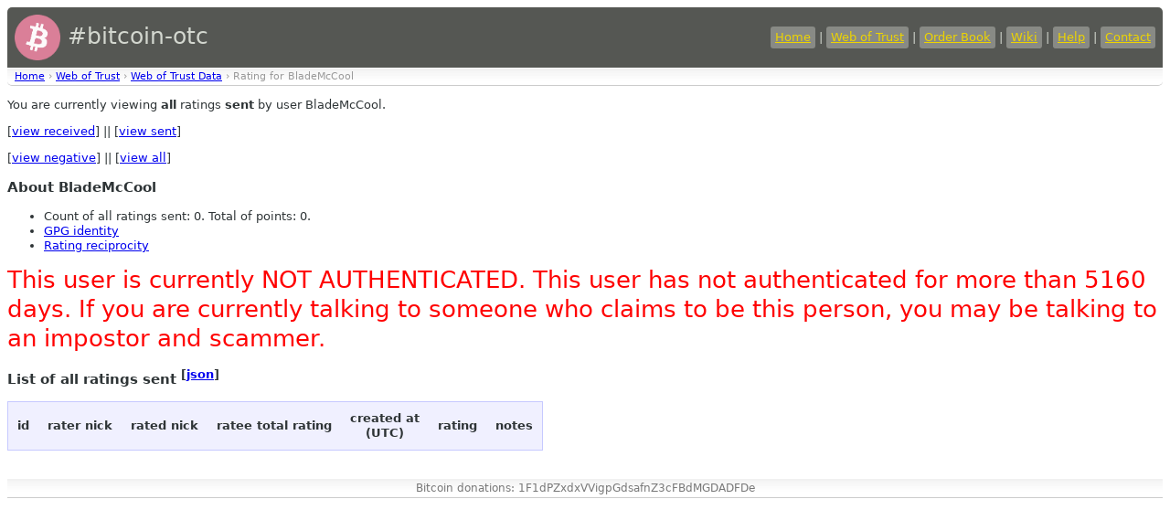

--- FILE ---
content_type: text/html
request_url: https://bitcoin-otc.com/viewratingdetail.php?nick=BladeMcCool&type=SENT&sign=ANY
body_size: 1194
content:

<!DOCTYPE html>

<html>
<head>
<script src="sorttable.js"></script>
<link rel="stylesheet" type="text/css" href="otcstyle.css" />
<link rel="shortcut icon" href="favicon.ico" />
<meta http-equiv="Content-type" content="text/html;charset=UTF-8">
<title>Rating Details for User 'BladeMcCool'</title>
</head>
<body>
<div id="header">
<table border="0" style="color: #d3d7cf; width: 100%">
<tr><td style="font-size: 25px;">
<a href="https://bitcoin-otc.com/"><img src="https://bitcoin-otc.com/pink_btc_135x135.png" height="50" width="50" style="vertical-align: middle;"></a> #bitcoin-otc
</td>
<td style="text-align: right;">
<a class="header" href="https://bitcoin-otc.com/">Home</a> |
<a class="header" href="https://bitcoin-otc.com/viewratings.php">Web of Trust</a> |
<a class="header" href="https://bitcoin-otc.com/vieworderbook.php">Order Book</a> |
<a class="header" href="http://wiki.bitcoin-otc.com/">Wiki</a> |
<a class="header" href="http://wiki.bitcoin-otc.com/wiki/Using_bitcoin-otc">Help</a> |
<a class="header" href="contact.php">Contact</a>
</td></tr>
</table>
</div>

<div class="breadcrumbs">
<a href="/">Home</a> &rsaquo;
<a href="trust.php">Web of Trust</a> &rsaquo;
<a href="viewratings.php">Web of Trust Data</a> &rsaquo;
Rating for BladeMcCool</div>

  <p>You are currently viewing <b>all</b> ratings <b>sent</b> by user BladeMcCool.</p>
  <p>
   [<a href="viewratingdetail.php?nick=BladeMcCool&sign=ANY&type=RECV">view received</a>] ||
   [<a href="viewratingdetail.php?nick=BladeMcCool&sign=ANY&type=SENT">view sent</a>]
  </p>
  <p>
   [<a href="viewratingdetail.php?nick=BladeMcCool&type=SENT&sign=NEG">view negative</a>] ||
   [<a href="viewratingdetail.php?nick=BladeMcCool&type=SENT&sign=ANY">view all</a>]
  </p>
  <h3>About BladeMcCool</h3>
  <ul>
<li>Count of all ratings sent: 0. Total of points: 0.</li>
<li><a href="viewgpg.php?nick=BladeMcCool">GPG identity</a></li><li><a href="ratingreciprocity.php?nick=BladeMcCool">Rating reciprocity</a></li>  </ul>
  
<P><font style="font-size:2em; color: red;">This user is currently NOT AUTHENTICATED. This user has not authenticated for more than 5160 days. If you are currently talking to someone who claims to be this person, you may be talking to an impostor and scammer.</font></P>
  <h3>List of all ratings sent <sup>[<a href="/viewratingdetail.php?nick=BladeMcCool&type=SENT&sign=ANY&outformat=json">json</a>]</sup></h3>
  <table class="datadisplay sortable">
   <tr>
    <th>id</th>
    <th>rater nick</th>
    <th>rated nick</th>
    <th>ratee total rating</th>
    <th>created at<br>(UTC)</th>
    <th>rating</th>
    <th>notes</th>
   </tr>
  </table>

<div id="footer">
    Bitcoin donations: 1F1dPZxdxVVigpGdsafnZ3cFBdMGDADFDe
</div>
 <script defer src="https://static.cloudflareinsights.com/beacon.min.js/vcd15cbe7772f49c399c6a5babf22c1241717689176015" integrity="sha512-ZpsOmlRQV6y907TI0dKBHq9Md29nnaEIPlkf84rnaERnq6zvWvPUqr2ft8M1aS28oN72PdrCzSjY4U6VaAw1EQ==" data-cf-beacon='{"version":"2024.11.0","token":"de7fd6b7a0e74e53a01b335fc39ddf1d","r":1,"server_timing":{"name":{"cfCacheStatus":true,"cfEdge":true,"cfExtPri":true,"cfL4":true,"cfOrigin":true,"cfSpeedBrain":true},"location_startswith":null}}' crossorigin="anonymous"></script>
</body>
</html>
